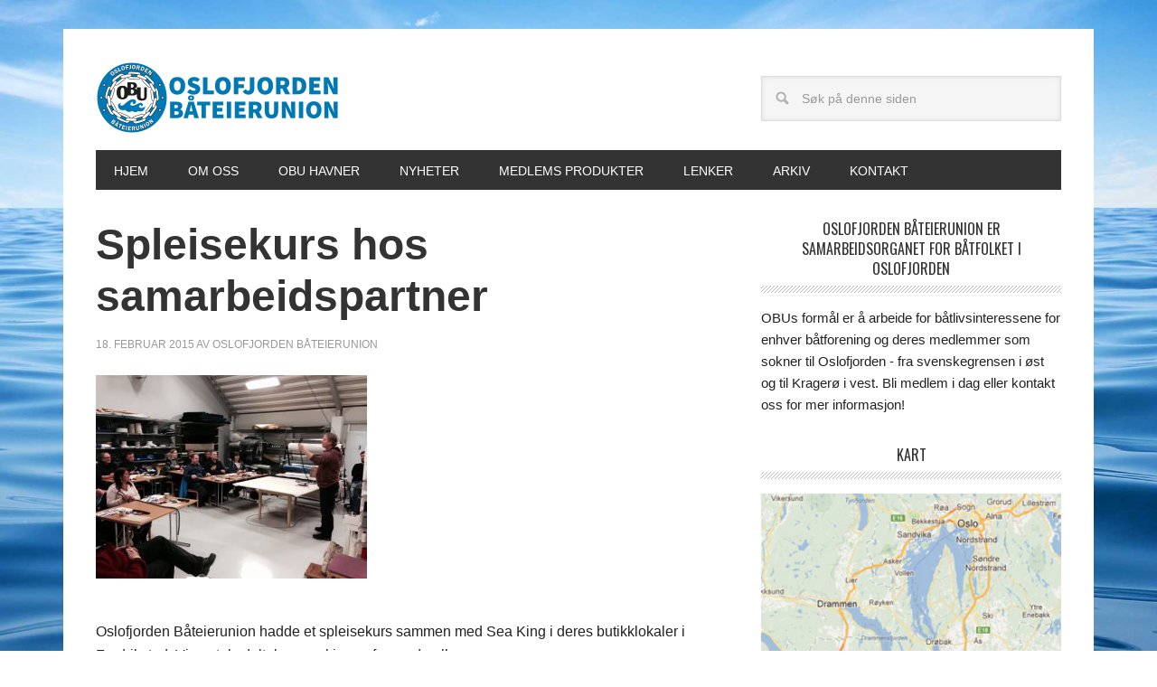

--- FILE ---
content_type: text/html; charset=UTF-8
request_url: https://obat.no/2015/02/18/spleisekurs-hos-samarbeidspartner/
body_size: 7665
content:
<!DOCTYPE html>
<html lang="nb-NO">
<head >
<meta charset="UTF-8" />
<meta name="viewport" content="width=device-width, initial-scale=1" />
<title>Spleisekurs hos samarbeidspartner</title>
<meta name='robots' content='max-image-preview:large' />
<link rel='dns-prefetch' href='//stats.wp.com' />
<link rel='dns-prefetch' href='//fonts.googleapis.com' />
<link rel='dns-prefetch' href='//c0.wp.com' />
<link rel="alternate" type="application/rss+xml" title="Oslofjorden Båteierunion &raquo; strøm" href="https://obat.no/feed/" />
<link rel="alternate" type="application/rss+xml" title="Oslofjorden Båteierunion &raquo; kommentarstrøm" href="https://obat.no/comments/feed/" />
<link rel="canonical" href="https://obat.no/2015/02/18/spleisekurs-hos-samarbeidspartner/" />
<script type="text/javascript">
/* <![CDATA[ */
window._wpemojiSettings = {"baseUrl":"https:\/\/s.w.org\/images\/core\/emoji\/15.0.3\/72x72\/","ext":".png","svgUrl":"https:\/\/s.w.org\/images\/core\/emoji\/15.0.3\/svg\/","svgExt":".svg","source":{"concatemoji":"https:\/\/obat.no\/wp-includes\/js\/wp-emoji-release.min.js?ver=6.5.7"}};
/*! This file is auto-generated */
!function(i,n){var o,s,e;function c(e){try{var t={supportTests:e,timestamp:(new Date).valueOf()};sessionStorage.setItem(o,JSON.stringify(t))}catch(e){}}function p(e,t,n){e.clearRect(0,0,e.canvas.width,e.canvas.height),e.fillText(t,0,0);var t=new Uint32Array(e.getImageData(0,0,e.canvas.width,e.canvas.height).data),r=(e.clearRect(0,0,e.canvas.width,e.canvas.height),e.fillText(n,0,0),new Uint32Array(e.getImageData(0,0,e.canvas.width,e.canvas.height).data));return t.every(function(e,t){return e===r[t]})}function u(e,t,n){switch(t){case"flag":return n(e,"\ud83c\udff3\ufe0f\u200d\u26a7\ufe0f","\ud83c\udff3\ufe0f\u200b\u26a7\ufe0f")?!1:!n(e,"\ud83c\uddfa\ud83c\uddf3","\ud83c\uddfa\u200b\ud83c\uddf3")&&!n(e,"\ud83c\udff4\udb40\udc67\udb40\udc62\udb40\udc65\udb40\udc6e\udb40\udc67\udb40\udc7f","\ud83c\udff4\u200b\udb40\udc67\u200b\udb40\udc62\u200b\udb40\udc65\u200b\udb40\udc6e\u200b\udb40\udc67\u200b\udb40\udc7f");case"emoji":return!n(e,"\ud83d\udc26\u200d\u2b1b","\ud83d\udc26\u200b\u2b1b")}return!1}function f(e,t,n){var r="undefined"!=typeof WorkerGlobalScope&&self instanceof WorkerGlobalScope?new OffscreenCanvas(300,150):i.createElement("canvas"),a=r.getContext("2d",{willReadFrequently:!0}),o=(a.textBaseline="top",a.font="600 32px Arial",{});return e.forEach(function(e){o[e]=t(a,e,n)}),o}function t(e){var t=i.createElement("script");t.src=e,t.defer=!0,i.head.appendChild(t)}"undefined"!=typeof Promise&&(o="wpEmojiSettingsSupports",s=["flag","emoji"],n.supports={everything:!0,everythingExceptFlag:!0},e=new Promise(function(e){i.addEventListener("DOMContentLoaded",e,{once:!0})}),new Promise(function(t){var n=function(){try{var e=JSON.parse(sessionStorage.getItem(o));if("object"==typeof e&&"number"==typeof e.timestamp&&(new Date).valueOf()<e.timestamp+604800&&"object"==typeof e.supportTests)return e.supportTests}catch(e){}return null}();if(!n){if("undefined"!=typeof Worker&&"undefined"!=typeof OffscreenCanvas&&"undefined"!=typeof URL&&URL.createObjectURL&&"undefined"!=typeof Blob)try{var e="postMessage("+f.toString()+"("+[JSON.stringify(s),u.toString(),p.toString()].join(",")+"));",r=new Blob([e],{type:"text/javascript"}),a=new Worker(URL.createObjectURL(r),{name:"wpTestEmojiSupports"});return void(a.onmessage=function(e){c(n=e.data),a.terminate(),t(n)})}catch(e){}c(n=f(s,u,p))}t(n)}).then(function(e){for(var t in e)n.supports[t]=e[t],n.supports.everything=n.supports.everything&&n.supports[t],"flag"!==t&&(n.supports.everythingExceptFlag=n.supports.everythingExceptFlag&&n.supports[t]);n.supports.everythingExceptFlag=n.supports.everythingExceptFlag&&!n.supports.flag,n.DOMReady=!1,n.readyCallback=function(){n.DOMReady=!0}}).then(function(){return e}).then(function(){var e;n.supports.everything||(n.readyCallback(),(e=n.source||{}).concatemoji?t(e.concatemoji):e.wpemoji&&e.twemoji&&(t(e.twemoji),t(e.wpemoji)))}))}((window,document),window._wpemojiSettings);
/* ]]> */
</script>
<link rel='stylesheet' id='metro-pro-theme-css' href='https://obat.no/wp-content/themes/metro-pro/style.css?ver=2.0.1' type='text/css' media='all' />
<style id='wp-emoji-styles-inline-css' type='text/css'>

	img.wp-smiley, img.emoji {
		display: inline !important;
		border: none !important;
		box-shadow: none !important;
		height: 1em !important;
		width: 1em !important;
		margin: 0 0.07em !important;
		vertical-align: -0.1em !important;
		background: none !important;
		padding: 0 !important;
	}
</style>
<link rel='stylesheet' id='wp-block-library-css' href='https://c0.wp.com/c/6.5.7/wp-includes/css/dist/block-library/style.min.css' type='text/css' media='all' />
<link rel='stylesheet' id='mediaelement-css' href='https://c0.wp.com/c/6.5.7/wp-includes/js/mediaelement/mediaelementplayer-legacy.min.css' type='text/css' media='all' />
<link rel='stylesheet' id='wp-mediaelement-css' href='https://c0.wp.com/c/6.5.7/wp-includes/js/mediaelement/wp-mediaelement.min.css' type='text/css' media='all' />
<style id='jetpack-sharing-buttons-style-inline-css' type='text/css'>
.jetpack-sharing-buttons__services-list{display:flex;flex-direction:row;flex-wrap:wrap;gap:0;list-style-type:none;margin:5px;padding:0}.jetpack-sharing-buttons__services-list.has-small-icon-size{font-size:12px}.jetpack-sharing-buttons__services-list.has-normal-icon-size{font-size:16px}.jetpack-sharing-buttons__services-list.has-large-icon-size{font-size:24px}.jetpack-sharing-buttons__services-list.has-huge-icon-size{font-size:36px}@media print{.jetpack-sharing-buttons__services-list{display:none!important}}.editor-styles-wrapper .wp-block-jetpack-sharing-buttons{gap:0;padding-inline-start:0}ul.jetpack-sharing-buttons__services-list.has-background{padding:1.25em 2.375em}
</style>
<style id='classic-theme-styles-inline-css' type='text/css'>
/*! This file is auto-generated */
.wp-block-button__link{color:#fff;background-color:#32373c;border-radius:9999px;box-shadow:none;text-decoration:none;padding:calc(.667em + 2px) calc(1.333em + 2px);font-size:1.125em}.wp-block-file__button{background:#32373c;color:#fff;text-decoration:none}
</style>
<style id='global-styles-inline-css' type='text/css'>
body{--wp--preset--color--black: #000000;--wp--preset--color--cyan-bluish-gray: #abb8c3;--wp--preset--color--white: #ffffff;--wp--preset--color--pale-pink: #f78da7;--wp--preset--color--vivid-red: #cf2e2e;--wp--preset--color--luminous-vivid-orange: #ff6900;--wp--preset--color--luminous-vivid-amber: #fcb900;--wp--preset--color--light-green-cyan: #7bdcb5;--wp--preset--color--vivid-green-cyan: #00d084;--wp--preset--color--pale-cyan-blue: #8ed1fc;--wp--preset--color--vivid-cyan-blue: #0693e3;--wp--preset--color--vivid-purple: #9b51e0;--wp--preset--gradient--vivid-cyan-blue-to-vivid-purple: linear-gradient(135deg,rgba(6,147,227,1) 0%,rgb(155,81,224) 100%);--wp--preset--gradient--light-green-cyan-to-vivid-green-cyan: linear-gradient(135deg,rgb(122,220,180) 0%,rgb(0,208,130) 100%);--wp--preset--gradient--luminous-vivid-amber-to-luminous-vivid-orange: linear-gradient(135deg,rgba(252,185,0,1) 0%,rgba(255,105,0,1) 100%);--wp--preset--gradient--luminous-vivid-orange-to-vivid-red: linear-gradient(135deg,rgba(255,105,0,1) 0%,rgb(207,46,46) 100%);--wp--preset--gradient--very-light-gray-to-cyan-bluish-gray: linear-gradient(135deg,rgb(238,238,238) 0%,rgb(169,184,195) 100%);--wp--preset--gradient--cool-to-warm-spectrum: linear-gradient(135deg,rgb(74,234,220) 0%,rgb(151,120,209) 20%,rgb(207,42,186) 40%,rgb(238,44,130) 60%,rgb(251,105,98) 80%,rgb(254,248,76) 100%);--wp--preset--gradient--blush-light-purple: linear-gradient(135deg,rgb(255,206,236) 0%,rgb(152,150,240) 100%);--wp--preset--gradient--blush-bordeaux: linear-gradient(135deg,rgb(254,205,165) 0%,rgb(254,45,45) 50%,rgb(107,0,62) 100%);--wp--preset--gradient--luminous-dusk: linear-gradient(135deg,rgb(255,203,112) 0%,rgb(199,81,192) 50%,rgb(65,88,208) 100%);--wp--preset--gradient--pale-ocean: linear-gradient(135deg,rgb(255,245,203) 0%,rgb(182,227,212) 50%,rgb(51,167,181) 100%);--wp--preset--gradient--electric-grass: linear-gradient(135deg,rgb(202,248,128) 0%,rgb(113,206,126) 100%);--wp--preset--gradient--midnight: linear-gradient(135deg,rgb(2,3,129) 0%,rgb(40,116,252) 100%);--wp--preset--font-size--small: 13px;--wp--preset--font-size--medium: 20px;--wp--preset--font-size--large: 36px;--wp--preset--font-size--x-large: 42px;--wp--preset--spacing--20: 0.44rem;--wp--preset--spacing--30: 0.67rem;--wp--preset--spacing--40: 1rem;--wp--preset--spacing--50: 1.5rem;--wp--preset--spacing--60: 2.25rem;--wp--preset--spacing--70: 3.38rem;--wp--preset--spacing--80: 5.06rem;--wp--preset--shadow--natural: 6px 6px 9px rgba(0, 0, 0, 0.2);--wp--preset--shadow--deep: 12px 12px 50px rgba(0, 0, 0, 0.4);--wp--preset--shadow--sharp: 6px 6px 0px rgba(0, 0, 0, 0.2);--wp--preset--shadow--outlined: 6px 6px 0px -3px rgba(255, 255, 255, 1), 6px 6px rgba(0, 0, 0, 1);--wp--preset--shadow--crisp: 6px 6px 0px rgba(0, 0, 0, 1);}:where(.is-layout-flex){gap: 0.5em;}:where(.is-layout-grid){gap: 0.5em;}body .is-layout-flex{display: flex;}body .is-layout-flex{flex-wrap: wrap;align-items: center;}body .is-layout-flex > *{margin: 0;}body .is-layout-grid{display: grid;}body .is-layout-grid > *{margin: 0;}:where(.wp-block-columns.is-layout-flex){gap: 2em;}:where(.wp-block-columns.is-layout-grid){gap: 2em;}:where(.wp-block-post-template.is-layout-flex){gap: 1.25em;}:where(.wp-block-post-template.is-layout-grid){gap: 1.25em;}.has-black-color{color: var(--wp--preset--color--black) !important;}.has-cyan-bluish-gray-color{color: var(--wp--preset--color--cyan-bluish-gray) !important;}.has-white-color{color: var(--wp--preset--color--white) !important;}.has-pale-pink-color{color: var(--wp--preset--color--pale-pink) !important;}.has-vivid-red-color{color: var(--wp--preset--color--vivid-red) !important;}.has-luminous-vivid-orange-color{color: var(--wp--preset--color--luminous-vivid-orange) !important;}.has-luminous-vivid-amber-color{color: var(--wp--preset--color--luminous-vivid-amber) !important;}.has-light-green-cyan-color{color: var(--wp--preset--color--light-green-cyan) !important;}.has-vivid-green-cyan-color{color: var(--wp--preset--color--vivid-green-cyan) !important;}.has-pale-cyan-blue-color{color: var(--wp--preset--color--pale-cyan-blue) !important;}.has-vivid-cyan-blue-color{color: var(--wp--preset--color--vivid-cyan-blue) !important;}.has-vivid-purple-color{color: var(--wp--preset--color--vivid-purple) !important;}.has-black-background-color{background-color: var(--wp--preset--color--black) !important;}.has-cyan-bluish-gray-background-color{background-color: var(--wp--preset--color--cyan-bluish-gray) !important;}.has-white-background-color{background-color: var(--wp--preset--color--white) !important;}.has-pale-pink-background-color{background-color: var(--wp--preset--color--pale-pink) !important;}.has-vivid-red-background-color{background-color: var(--wp--preset--color--vivid-red) !important;}.has-luminous-vivid-orange-background-color{background-color: var(--wp--preset--color--luminous-vivid-orange) !important;}.has-luminous-vivid-amber-background-color{background-color: var(--wp--preset--color--luminous-vivid-amber) !important;}.has-light-green-cyan-background-color{background-color: var(--wp--preset--color--light-green-cyan) !important;}.has-vivid-green-cyan-background-color{background-color: var(--wp--preset--color--vivid-green-cyan) !important;}.has-pale-cyan-blue-background-color{background-color: var(--wp--preset--color--pale-cyan-blue) !important;}.has-vivid-cyan-blue-background-color{background-color: var(--wp--preset--color--vivid-cyan-blue) !important;}.has-vivid-purple-background-color{background-color: var(--wp--preset--color--vivid-purple) !important;}.has-black-border-color{border-color: var(--wp--preset--color--black) !important;}.has-cyan-bluish-gray-border-color{border-color: var(--wp--preset--color--cyan-bluish-gray) !important;}.has-white-border-color{border-color: var(--wp--preset--color--white) !important;}.has-pale-pink-border-color{border-color: var(--wp--preset--color--pale-pink) !important;}.has-vivid-red-border-color{border-color: var(--wp--preset--color--vivid-red) !important;}.has-luminous-vivid-orange-border-color{border-color: var(--wp--preset--color--luminous-vivid-orange) !important;}.has-luminous-vivid-amber-border-color{border-color: var(--wp--preset--color--luminous-vivid-amber) !important;}.has-light-green-cyan-border-color{border-color: var(--wp--preset--color--light-green-cyan) !important;}.has-vivid-green-cyan-border-color{border-color: var(--wp--preset--color--vivid-green-cyan) !important;}.has-pale-cyan-blue-border-color{border-color: var(--wp--preset--color--pale-cyan-blue) !important;}.has-vivid-cyan-blue-border-color{border-color: var(--wp--preset--color--vivid-cyan-blue) !important;}.has-vivid-purple-border-color{border-color: var(--wp--preset--color--vivid-purple) !important;}.has-vivid-cyan-blue-to-vivid-purple-gradient-background{background: var(--wp--preset--gradient--vivid-cyan-blue-to-vivid-purple) !important;}.has-light-green-cyan-to-vivid-green-cyan-gradient-background{background: var(--wp--preset--gradient--light-green-cyan-to-vivid-green-cyan) !important;}.has-luminous-vivid-amber-to-luminous-vivid-orange-gradient-background{background: var(--wp--preset--gradient--luminous-vivid-amber-to-luminous-vivid-orange) !important;}.has-luminous-vivid-orange-to-vivid-red-gradient-background{background: var(--wp--preset--gradient--luminous-vivid-orange-to-vivid-red) !important;}.has-very-light-gray-to-cyan-bluish-gray-gradient-background{background: var(--wp--preset--gradient--very-light-gray-to-cyan-bluish-gray) !important;}.has-cool-to-warm-spectrum-gradient-background{background: var(--wp--preset--gradient--cool-to-warm-spectrum) !important;}.has-blush-light-purple-gradient-background{background: var(--wp--preset--gradient--blush-light-purple) !important;}.has-blush-bordeaux-gradient-background{background: var(--wp--preset--gradient--blush-bordeaux) !important;}.has-luminous-dusk-gradient-background{background: var(--wp--preset--gradient--luminous-dusk) !important;}.has-pale-ocean-gradient-background{background: var(--wp--preset--gradient--pale-ocean) !important;}.has-electric-grass-gradient-background{background: var(--wp--preset--gradient--electric-grass) !important;}.has-midnight-gradient-background{background: var(--wp--preset--gradient--midnight) !important;}.has-small-font-size{font-size: var(--wp--preset--font-size--small) !important;}.has-medium-font-size{font-size: var(--wp--preset--font-size--medium) !important;}.has-large-font-size{font-size: var(--wp--preset--font-size--large) !important;}.has-x-large-font-size{font-size: var(--wp--preset--font-size--x-large) !important;}
.wp-block-navigation a:where(:not(.wp-element-button)){color: inherit;}
:where(.wp-block-post-template.is-layout-flex){gap: 1.25em;}:where(.wp-block-post-template.is-layout-grid){gap: 1.25em;}
:where(.wp-block-columns.is-layout-flex){gap: 2em;}:where(.wp-block-columns.is-layout-grid){gap: 2em;}
.wp-block-pullquote{font-size: 1.5em;line-height: 1.6;}
</style>
<link rel='stylesheet' id='google-font-css' href='//fonts.googleapis.com/css?family=Oswald%3A400&#038;ver=2.0.1' type='text/css' media='all' />
<script type="text/javascript" src="https://c0.wp.com/c/6.5.7/wp-includes/js/jquery/jquery.min.js" id="jquery-core-js"></script>
<script type="text/javascript" src="https://c0.wp.com/c/6.5.7/wp-includes/js/jquery/jquery-migrate.min.js" id="jquery-migrate-js"></script>
<script type="text/javascript" src="https://obat.no/wp-content/themes/metro-pro/js/backstretch.js?ver=1.0.0" id="metro-pro-backstretch-js"></script>
<script type="text/javascript" id="metro-pro-backstretch-set-js-extra">
/* <![CDATA[ */
var BackStretchImg = {"src":"\/\/obat.no\/wp-content\/uploads\/2016\/04\/obu_bg.jpg"};
/* ]]> */
</script>
<script type="text/javascript" src="https://obat.no/wp-content/themes/metro-pro/js/backstretch-set.js?ver=1.0.0" id="metro-pro-backstretch-set-js"></script>
<link rel="https://api.w.org/" href="https://obat.no/wp-json/" /><link rel="alternate" type="application/json" href="https://obat.no/wp-json/wp/v2/posts/273" /><link rel="EditURI" type="application/rsd+xml" title="RSD" href="https://obat.no/xmlrpc.php?rsd" />
<link rel="alternate" type="application/json+oembed" href="https://obat.no/wp-json/oembed/1.0/embed?url=https%3A%2F%2Fobat.no%2F2015%2F02%2F18%2Fspleisekurs-hos-samarbeidspartner%2F" />
<link rel="alternate" type="text/xml+oembed" href="https://obat.no/wp-json/oembed/1.0/embed?url=https%3A%2F%2Fobat.no%2F2015%2F02%2F18%2Fspleisekurs-hos-samarbeidspartner%2F&#038;format=xml" />
	<style>img#wpstats{display:none}</style>
		<link rel="pingback" href="https://obat.no/xmlrpc.php" />
<script>
  (function(i,s,o,g,r,a,m){i['GoogleAnalyticsObject']=r;i[r]=i[r]||function(){
  (i[r].q=i[r].q||[]).push(arguments)},i[r].l=1*new Date();a=s.createElement(o),
  m=s.getElementsByTagName(o)[0];a.async=1;a.src=g;m.parentNode.insertBefore(a,m)
  })(window,document,'script','https://www.google-analytics.com/analytics.js','ga');

  ga('create', 'UA-40403076-1', 'auto');
  ga('send', 'pageview');

</script><style type="text/css">.site-title a { background: url(https://obat.no/wp-content/uploads/2016/04/cropped-OBU_web2-1.png) no-repeat !important; }</style>

<!-- Jetpack Open Graph Tags -->
<meta property="og:type" content="article" />
<meta property="og:title" content="Spleisekurs hos samarbeidspartner" />
<meta property="og:url" content="https://obat.no/2015/02/18/spleisekurs-hos-samarbeidspartner/" />
<meta property="og:description" content="Oslofjorden Båteierunion hadde et spleisekurs sammen med Sea King i deres butikklokaler i Fredrikstad. Vi var tolv deltakere og kjempefornøyde alle sammen. Edgar Bang hold kurset, og hvis dere kont…" />
<meta property="article:published_time" content="2015-02-17T23:57:15+00:00" />
<meta property="article:modified_time" content="2016-04-23T00:35:26+00:00" />
<meta property="og:site_name" content="Oslofjorden Båteierunion" />
<meta property="og:image" content="http://obat.no/wp-content/uploads/2016/04/spleisekurs-300x225.jpg" />
<meta property="og:image:secure_url" content="https://i0.wp.com/obat.no/wp-content/uploads/2016/04/spleisekurs-300x225.jpg" />
<meta property="og:image:width" content="300" />
<meta property="og:image:height" content="225" />
<meta property="og:image:alt" content="spleisekurs" />
<meta property="og:locale" content="nb_NO" />
<meta name="twitter:text:title" content="Spleisekurs hos samarbeidspartner" />
<meta name="twitter:image" content="http://obat.no/wp-content/uploads/2016/04/spleisekurs-300x225.jpg?w=640" />
<meta name="twitter:image:alt" content="spleisekurs" />
<meta name="twitter:card" content="summary_large_image" />

<!-- End Jetpack Open Graph Tags -->
<link rel="icon" href="https://obat.no/wp-content/uploads/2016/04/cropped-obat-logo-1-32x32.png" sizes="32x32" />
<link rel="icon" href="https://obat.no/wp-content/uploads/2016/04/cropped-obat-logo-1-192x192.png" sizes="192x192" />
<link rel="apple-touch-icon" href="https://obat.no/wp-content/uploads/2016/04/cropped-obat-logo-1-180x180.png" />
<meta name="msapplication-TileImage" content="https://obat.no/wp-content/uploads/2016/04/cropped-obat-logo-1-270x270.png" />
</head>
<body class="post-template-default single single-post postid-273 single-format-standard custom-background custom-header header-image content-sidebar genesis-breadcrumbs-hidden genesis-footer-widgets-visible metro-pro-red" itemscope itemtype="https://schema.org/WebPage"><div class="site-container"><header class="site-header" itemscope itemtype="https://schema.org/WPHeader"><div class="wrap"><div class="title-area"><p class="site-title" itemprop="headline"><a href="https://obat.no/">Oslofjorden Båteierunion</a></p></div><div class="widget-area header-widget-area"><section id="search-4" class="widget widget_search"><div class="widget-wrap"><form class="search-form" method="get" action="https://obat.no/" role="search" itemprop="potentialAction" itemscope itemtype="https://schema.org/SearchAction"><input class="search-form-input" type="search" name="s" id="searchform-1" placeholder="Søk på denne siden" itemprop="query-input"><input class="search-form-submit" type="submit" value="Søk"><meta content="https://obat.no/?s={s}" itemprop="target"></form></div></section>
</div></div></header><nav class="nav-primary" aria-label="Main" itemscope itemtype="https://schema.org/SiteNavigationElement"><div class="wrap"><ul id="menu-meny" class="menu genesis-nav-menu menu-primary"><li id="menu-item-14" class="menu-item menu-item-type-custom menu-item-object-custom menu-item-home menu-item-14"><a href="http://obat.no" itemprop="url"><span itemprop="name">Hjem</span></a></li>
<li id="menu-item-192" class="menu-item menu-item-type-post_type menu-item-object-page menu-item-has-children menu-item-192"><a href="https://obat.no/om-oss/" itemprop="url"><span itemprop="name">Om oss</span></a>
<ul class="sub-menu">
	<li id="menu-item-190" class="menu-item menu-item-type-post_type menu-item-object-page menu-item-190"><a href="https://obat.no/vedtekter/" itemprop="url"><span itemprop="name">Vedtekter</span></a></li>
	<li id="menu-item-186" class="menu-item menu-item-type-post_type menu-item-object-page menu-item-186"><a href="https://obat.no/styret/" itemprop="url"><span itemprop="name">Styret</span></a></li>
</ul>
</li>
<li id="menu-item-191" class="menu-item menu-item-type-post_type menu-item-object-page menu-item-has-children menu-item-191"><a href="https://obat.no/obu-havner/" itemprop="url"><span itemprop="name">OBU Havner</span></a>
<ul class="sub-menu">
	<li id="menu-item-1179" class="menu-item menu-item-type-post_type menu-item-object-page menu-item-1179"><a href="https://obat.no/foreningshistorier-2/" itemprop="url"><span itemprop="name">Foreningshistorier</span></a></li>
</ul>
</li>
<li id="menu-item-38" class="menu-item menu-item-type-post_type menu-item-object-page menu-item-38"><a href="https://obat.no/nyheter/" itemprop="url"><span itemprop="name">Nyheter</span></a></li>
<li id="menu-item-189" class="menu-item menu-item-type-post_type menu-item-object-page menu-item-189"><a href="https://obat.no/produkter/" itemprop="url"><span itemprop="name">Medlems produkter</span></a></li>
<li id="menu-item-188" class="menu-item menu-item-type-post_type menu-item-object-page menu-item-188"><a href="https://obat.no/lenker/" itemprop="url"><span itemprop="name">Lenker</span></a></li>
<li id="menu-item-187" class="menu-item menu-item-type-post_type menu-item-object-page menu-item-187"><a href="https://obat.no/dokumentarkiv/" itemprop="url"><span itemprop="name">Arkiv</span></a></li>
<li id="menu-item-54" class="menu-item menu-item-type-post_type menu-item-object-page menu-item-54"><a href="https://obat.no/kontakt-oss/" itemprop="url"><span itemprop="name">Kontakt</span></a></li>
</ul></div></nav><div class="site-inner"><div class="content-sidebar-wrap"><main class="content"><article class="post-273 post type-post status-publish format-standard category-aktuelt entry" aria-label="Spleisekurs hos samarbeidspartner" itemscope itemtype="https://schema.org/CreativeWork"><header class="entry-header"><h1 class="entry-title" itemprop="headline">Spleisekurs hos samarbeidspartner</h1>
<p class="entry-meta"><time class="entry-time" itemprop="datePublished" datetime="2015-02-18T00:57:15+01:00">18. februar 2015</time> av <span class="entry-author" itemprop="author" itemscope itemtype="https://schema.org/Person"><a href="https://obat.no/author/oslofjorden-bateierunion/" class="entry-author-link" rel="author" itemprop="url"><span class="entry-author-name" itemprop="name">Oslofjorden Båteierunion</span></a></span>  </p></header><div class="entry-content" itemprop="text"><p><img decoding="async" class="alignnone size-medium wp-image-274" src="https://obat.no/wp-content/uploads/2016/04/spleisekurs-300x225.jpg" alt="spleisekurs" width="300" height="225" srcset="https://obat.no/wp-content/uploads/2016/04/spleisekurs-300x225.jpg 300w, https://obat.no/wp-content/uploads/2016/04/spleisekurs-768x576.jpg 768w, https://obat.no/wp-content/uploads/2016/04/spleisekurs-1024x768.jpg 1024w, https://obat.no/wp-content/uploads/2016/04/spleisekurs.jpg 2048w" sizes="(max-width: 300px) 100vw, 300px" /></p>
<p>Oslofjorden Båteierunion hadde et spleisekurs sammen med Sea King i deres butikklokaler i Fredrikstad. Vi var tolv deltakere og kjempefornøyde alle sammen.</p>
<p>Edgar Bang hold kurset, og hvis dere kontakter han og Sea King kan der sikkert holde et kurs i deres egne lokaler.</p>
<!--<rdf:RDF xmlns:rdf="http://www.w3.org/1999/02/22-rdf-syntax-ns#"
			xmlns:dc="http://purl.org/dc/elements/1.1/"
			xmlns:trackback="http://madskills.com/public/xml/rss/module/trackback/">
		<rdf:Description rdf:about="https://obat.no/2015/02/18/spleisekurs-hos-samarbeidspartner/"
    dc:identifier="https://obat.no/2015/02/18/spleisekurs-hos-samarbeidspartner/"
    dc:title="Spleisekurs hos samarbeidspartner"
    trackback:ping="https://obat.no/2015/02/18/spleisekurs-hos-samarbeidspartner/trackback/" />
</rdf:RDF>-->
</div><footer class="entry-footer"><p class="entry-meta"><span class="entry-categories">Filed Under: <a href="https://obat.no/category/aktuelt/" rel="category tag">Aktuelt</a></span> </p></footer></article></main><aside class="sidebar sidebar-primary widget-area" role="complementary" aria-label="Hoved sidebar" itemscope itemtype="https://schema.org/WPSideBar"><section id="text-7" class="widget widget_text"><div class="widget-wrap"><h4 class="widget-title widgettitle">Oslofjorden Båteierunion er samarbeidsorganet for båtfolket i Oslofjorden</h4>
			<div class="textwidget"><p>OBUs formål er å arbeide for båtlivsinteressene for enhver båtforening og deres medlemmer som sokner til Oslofjorden - fra svenskegrensen i øst og til Kragerø i vest.

Bli medlem i dag eller kontakt oss for mer informasjon!</p></div>
		</div></section>
<section id="text-22" class="widget widget_text"><div class="widget-wrap"><h4 class="widget-title widgettitle">Kart</h4>
			<div class="textwidget"><img src="http://obat.no/wp-content/uploads/2016/04/kart.jpg" width="335px"></div>
		</div></section>
</aside></div></div></div><div class="footer-widgets"><div class="wrap"><div class="widget-area footer-widgets-1 footer-widget-area"><section id="media_image-3" class="widget widget_media_image"><div class="widget-wrap"><a href="http://www.renehavner.no"><img width="420" height="420" src="https://obat.no/wp-content/uploads/2021/03/Rene_havner_420x420.png" class="image wp-image-1996  attachment-full size-full" alt="" style="max-width: 100%; height: auto;" decoding="async" loading="lazy" srcset="https://obat.no/wp-content/uploads/2021/03/Rene_havner_420x420.png 420w, https://obat.no/wp-content/uploads/2021/03/Rene_havner_420x420-300x300.png 300w, https://obat.no/wp-content/uploads/2021/03/Rene_havner_420x420-150x150.png 150w" sizes="(max-width: 420px) 100vw, 420px" /></a></div></section>
<section id="media_image-12" class="widget widget_media_image"><div class="widget-wrap"><a href="http://www.gigantmarine.no"><img width="300" height="115" src="https://obat.no/wp-content/uploads/2024/01/Gigant_Marine_hoved_outline-300x115.jpg" class="image wp-image-2382  attachment-medium size-medium" alt="" style="max-width: 100%; height: auto;" decoding="async" loading="lazy" srcset="https://obat.no/wp-content/uploads/2024/01/Gigant_Marine_hoved_outline-300x115.jpg 300w, https://obat.no/wp-content/uploads/2024/01/Gigant_Marine_hoved_outline-1024x391.jpg 1024w, https://obat.no/wp-content/uploads/2024/01/Gigant_Marine_hoved_outline-768x293.jpg 768w, https://obat.no/wp-content/uploads/2024/01/Gigant_Marine_hoved_outline.jpg 1086w" sizes="(max-width: 300px) 100vw, 300px" /></a></div></section>
</div><div class="widget-area footer-widgets-2 footer-widget-area"><section id="media_image-5" class="widget widget_media_image"><div class="widget-wrap"><h4 class="widget-title widgettitle">Samarbeidspartnere</h4>
<a href="https://austinlyngmyr.no/"><img width="420" height="420" src="https://obat.no/wp-content/uploads/2021/03/Austin_420x420.png" class="image wp-image-1998  attachment-full size-full" alt="" style="max-width: 100%; height: auto;" decoding="async" loading="lazy" srcset="https://obat.no/wp-content/uploads/2021/03/Austin_420x420.png 420w, https://obat.no/wp-content/uploads/2021/03/Austin_420x420-300x300.png 300w, https://obat.no/wp-content/uploads/2021/03/Austin_420x420-150x150.png 150w" sizes="(max-width: 420px) 100vw, 420px" /></a></div></section>
<section id="media_image-10" class="widget widget_media_image"><div class="widget-wrap"><a href="https://holdnorgerent.no/"><img width="300" height="300" src="https://obat.no/wp-content/uploads/2021/03/Holde_norge_rent-420x420-1-300x300.png" class="image wp-image-1995  attachment-medium size-medium" alt="" style="max-width: 100%; height: auto;" decoding="async" loading="lazy" srcset="https://obat.no/wp-content/uploads/2021/03/Holde_norge_rent-420x420-1-300x300.png 300w, https://obat.no/wp-content/uploads/2021/03/Holde_norge_rent-420x420-1-150x150.png 150w, https://obat.no/wp-content/uploads/2021/03/Holde_norge_rent-420x420-1.png 420w" sizes="(max-width: 300px) 100vw, 300px" /></a></div></section>
</div><div class="widget-area footer-widgets-3 footer-widget-area"><section id="media_image-8" class="widget widget_media_image"><div class="widget-wrap"><a href="https://www.farco.no/"><img width="300" height="300" src="https://obat.no/wp-content/uploads/2021/03/Farco_420x420-300x300.png" class="image wp-image-1994  attachment-medium size-medium" alt="" style="max-width: 100%; height: auto;" decoding="async" loading="lazy" srcset="https://obat.no/wp-content/uploads/2021/03/Farco_420x420-300x300.png 300w, https://obat.no/wp-content/uploads/2021/03/Farco_420x420-150x150.png 150w, https://obat.no/wp-content/uploads/2021/03/Farco_420x420.png 420w" sizes="(max-width: 300px) 100vw, 300px" /></a></div></section>
<section id="media_image-15" class="widget widget_media_image"><div class="widget-wrap"><a href="https://toxiclean.no/"><img width="300" height="49" src="https://obat.no/wp-content/uploads/2025/03/cropped-Toxiclean-300x49.webp" class="image wp-image-2488  attachment-medium size-medium" alt="" style="max-width: 100%; height: auto;" decoding="async" loading="lazy" srcset="https://obat.no/wp-content/uploads/2025/03/cropped-Toxiclean-300x49.webp 300w, https://obat.no/wp-content/uploads/2025/03/cropped-Toxiclean-1024x167.webp 1024w, https://obat.no/wp-content/uploads/2025/03/cropped-Toxiclean-768x125.webp 768w, https://obat.no/wp-content/uploads/2025/03/cropped-Toxiclean-1536x250.webp 1536w, https://obat.no/wp-content/uploads/2025/03/cropped-Toxiclean.webp 1920w" sizes="(max-width: 300px) 100vw, 300px" /></a></div></section>
<section id="media_image-6" class="widget widget_media_image"><div class="widget-wrap"><a href="https://sensarmarine.com/"><img width="300" height="300" src="https://obat.no/wp-content/uploads/2021/03/Smartboat-420x420-1-300x300.png" class="image wp-image-1997  attachment-medium size-medium" alt="" style="max-width: 100%; height: auto;" decoding="async" loading="lazy" srcset="https://obat.no/wp-content/uploads/2021/03/Smartboat-420x420-1-300x300.png 300w, https://obat.no/wp-content/uploads/2021/03/Smartboat-420x420-1-150x150.png 150w, https://obat.no/wp-content/uploads/2021/03/Smartboat-420x420-1.png 420w" sizes="(max-width: 300px) 100vw, 300px" /></a></div></section>
</div></div></div><footer class="site-footer" itemscope itemtype="https://schema.org/WPFooter"><div class="wrap">	<p>&copy; Copyright 2016 <a href="http://obat.no">Oslofjorden Båteierunion</a> &middot; Alle rettigheter reservert &middot; Levert av <a href="http://vbmedia.no/">VB Media AS</a></p>
	</div></footer><script type="text/javascript" src="https://stats.wp.com/e-202605.js" id="jetpack-stats-js" data-wp-strategy="defer"></script>
<script type="text/javascript" id="jetpack-stats-js-after">
/* <![CDATA[ */
_stq = window._stq || [];
_stq.push([ "view", JSON.parse("{\"v\":\"ext\",\"blog\":\"177404913\",\"post\":\"273\",\"tz\":\"1\",\"srv\":\"obat.no\",\"j\":\"1:14.0\"}") ]);
_stq.push([ "clickTrackerInit", "177404913", "273" ]);
/* ]]> */
</script>
</body></html>


--- FILE ---
content_type: text/plain
request_url: https://www.google-analytics.com/j/collect?v=1&_v=j102&a=834204810&t=pageview&_s=1&dl=https%3A%2F%2Fobat.no%2F2015%2F02%2F18%2Fspleisekurs-hos-samarbeidspartner%2F&ul=en-us%40posix&dt=Spleisekurs%20hos%20samarbeidspartner&sr=1280x720&vp=1280x720&_u=IEBAAEABAAAAACAAI~&jid=1558473152&gjid=1850900741&cid=1901749307.1769910427&tid=UA-40403076-1&_gid=98507793.1769910427&_r=1&_slc=1&z=369888091
body_size: -448
content:
2,cG-4L39081LB2